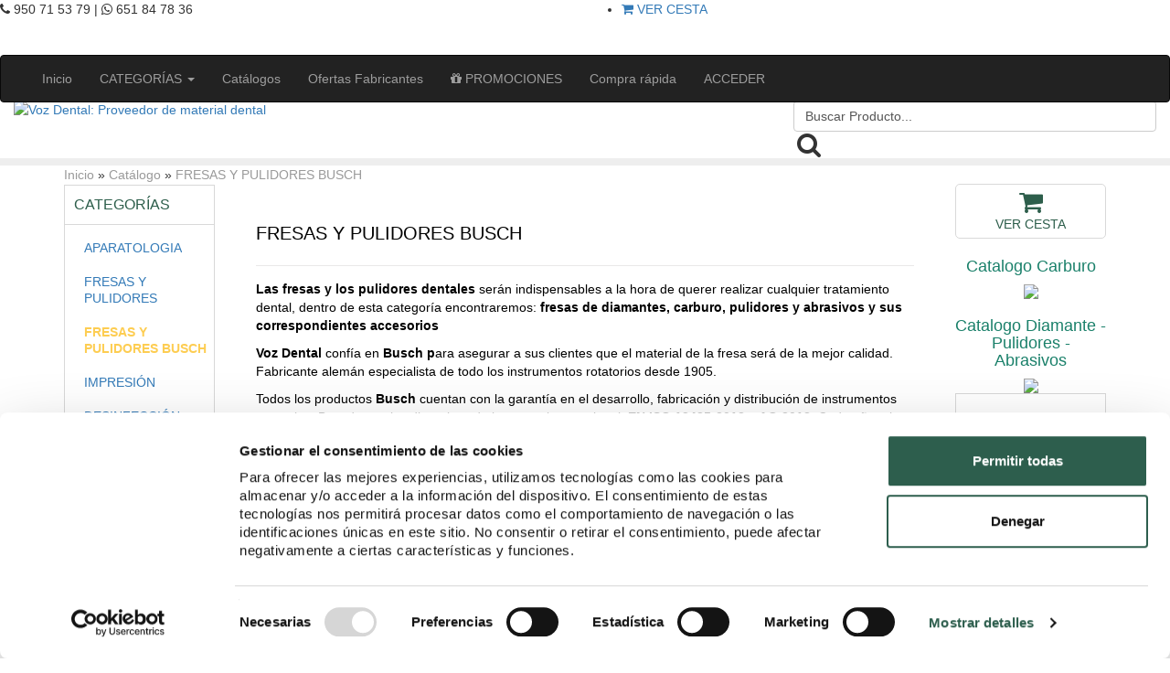

--- FILE ---
content_type: text/html; charset=UTF-8
request_url: https://www.vozdental.es/fresas-pulidores-busch-c-102?osCsid=nuba0ddi4g1b959i3i72t958v0
body_size: 12525
content:
<!doctype html public "-//W3C//DTD HTML 4.01 Transitional//EN">
<html dir="LTR" lang="es">
<head>

<meta http-equiv="Content-Type" content="text/html; charset=utf-8">
<title>FRESAS Y PULIDORES DENTALES BUSCH | Voz Dental: Proveedor de material dental</title>
<meta name="description" content="Le ofrecemos una gran variedad de fresas dentales Busch. Servicio en 24/45h desde la recepción del pedido. Encuentra todo lo que necesita para su clínica dental. ">
<meta name="keywords" content="fresas de diamantes, carburo, pulidores, abrasivos, sus correspondientes accesorios ">
<meta name="author" content="Voz Dental: Proveedor de material dental">
<base href="https://www.vozdental.es/">
<link rel="stylesheet" type="text/css" href="stylesheet.css">
<link rel="stylesheet" type="text/css" href="style_boxes.css"> <!--modificaciones Mayo 2013-->
<link rel="stylesheet" type="text/css" href="styles-prod.css"> <!--modificaciones Mayo 2013-->
<link href="css/ui-lightness/jquery-ui-1.9.2.custom.css" rel="stylesheet">
<!--<script src="/js/jquery-1.8.3.js"></script>-->
<!--<script src="js/jquery-ui.js"></script>-->

<!--<script>
  $(function(){
     $("#buscar").autocomplete({ //Usamos el ID de la caja de texto donde lo queremos
       source: "search_auto.php", //Le decimos que nuestra fuente es el arreglo
	   minLength: 3
     });
  });
</script>-->
<!--<script>
  (function(i,s,o,g,r,a,m){i['GoogleAnalyticsObject']=r;i[r]=i[r]||function(){
  (i[r].q=i[r].q||[]).push(arguments)},i[r].l=1*new Date();a=s.createElement(o),
  m=s.getElementsByTagName(o)[0];a.async=1;a.src=g;m.parentNode.insertBefore(a,m)
  })(window,document,'script','https://www.google-analytics.com/analytics.js','ga');

  ga('create', 'UA-96235468-1', 'auto');
  ga('send', 'pageview');

</script>-->
    <!-- Global site tag (gtag.js) - Google Analytics -->
    <script async src="https://www.googletagmanager.com/gtag/js?id=G-GRT34HYP18"></script>
    <script>
        window.dataLayer = window.dataLayer || [];
        function gtag(){dataLayer.push(arguments);}
        gtag('js', new Date());

        gtag('config', 'G-GRT34HYP18');
    </script>

    <!-- Google Tag Manager -->
    <script>(function(w,d,s,l,i){w[l]=w[l]||[];w[l].push({'gtm.start':
                new Date().getTime(),event:'gtm.js'});var f=d.getElementsByTagName(s)[0],
            j=d.createElement(s),dl=l!='dataLayer'?'&l='+l:'';j.async=true;j.src=
            'https://www.googletagmanager.com/gtm.js?id='+i+dl;f.parentNode.insertBefore(j,f);
        })(window,document,'script','dataLayer','GTM-KFKSDKH');</script>
    <!-- End Google Tag Manager -->



    <!--<script src="https://apis.google.com/js/platform.js?onload=renderBadge" async defer></script>

    <script>
        window.renderBadge = function() {
            var ratingBadgeContainer = document.createElement("div");
            document.body.appendChild(ratingBadgeContainer);
            window.gapi.load('ratingbadge', function() {
                window.gapi.ratingbadge.render(ratingBadgeContainer, {"merchant_id": 277388188});
            });
        }
    </script>-->

</head>
<body marginwidth="0" marginheight="0" topmargin="0" bottommargin="0" leftmargin="0" rightmargin="0">
<!-- Google Tag Manager (noscript) -->
<noscript><iframe src="https://www.googletagmanager.com/ns.html?id=GTM-KFKSDKH"
                  height="0" width="0" style="display:none;visibility:hidden"></iframe></noscript>
<!-- End Google Tag Manager (noscript) -->

<div class="fixcenter"><!--modificaciones Mayo 2013-->
<!-- header //-->
 <link rel="stylesheet" href="https://cdnjs.cloudflare.com/ajax/libs/font-awesome/4.6.3/css/font-awesome.min.css">
        <!-- AÑADIDO PARA RESPONSIVE BOOTSTRAP -->
        <meta name="viewport" content="width=device-width, initial-scale=1">
        <link rel='stylesheet' href='https://fonts.googleapis.com/css?family=PT+Sans:400,700'>
        <link rel="stylesheet" href="https://maxcdn.bootstrapcdn.com/bootstrap/3.3.7/css/bootstrap.min.css">
        <script src="https://ajax.googleapis.com/ajax/libs/jquery/3.3.1/jquery.min.js"></script>
        <script src="https://maxcdn.bootstrapcdn.com/bootstrap/3.3.7/js/bootstrap.min.js"></script>
        <!--------------------------------------->
        <link rel="stylesheet" href="css/new-style.css">
<!--<script>
$(document).ready(function(){ 
	var touch 	= $('#resp-menu');
	var menu 	= $('.menusegundo');
 
	$(touch).on('click', function(e) {
		e.preventDefault();
		menu.slideToggle();
	});
	
	$(window).resize(function(){
		var w = $(window).width();
		if(w > 767 && menu.is(':hidden')) {
			menu.removeAttr('style');
		}
	});
	
});
</script>-->
<!--
<script src="nieve/nieve.js"></script>
<script>


var t = setInterval(
	function(){
		var documentHeight 		= $(document).height();
		var startPositionLeft 	= Math.random() * $(document).width() - 100;
		var startOpacity		= 0.5 + Math.random();
		var sizeFlake			= 10 + Math.random() * 20;
		//var endPositionTop		= documentHeight - 40;
		var endPositionTop		= 600;
		var endPositionLeft		= startPositionLeft - 100 + Math.random() * 200;
		//var durationFall		= documentHeight * 10 + Math.random() * 5000;
		 var durationFall		= 5000;
		$('#flake')
			.clone()
			.appendTo('.nieve')
			.css(
				{
					left: startPositionLeft,
					opacity: startOpacity,
					'font-size': sizeFlake
				}
			)
			.animate(
				{
					top: endPositionTop,
					left: endPositionLeft,
					opacity: 0.2
				},
				durationFall,
				'linear',
				function() {
					$(this).remove()
				}
			);
	}, 500);




	var snow = {};
	var snowflex = {};

	snowflex.create  = function(){
		var flex = document.createElement('div');
			flex.innerHTML		 	= "&#10052;";
			flex.style.fontSize 	= 10 + Math.random() * 20 + 'px';
			flex.style.top 			= - 50 + Math.random() * 20 + 'px';
			flex.style.left 		= Math.random() * 1500 + 'px';
			flex.style.position 	= "absolute";
			flex.style.color 		= "#2d5e4b";
			flex.style.opacity		= Math.random();
			//document.getElementsByTagName('body')[0].appendChild(flex);
			document.getElementById('nieve')[0].appendChild(flex);
			return flex;
	};


	snow.snowflex = function(){
		var flex = snowflex.create();
		var x = -1 + Math.random() * 2;
		var t = setInterval(
					function(){
						flex.style.top 	= parseInt(flex.style.top) +  5 + 'px';
						flex.style.left = parseInt(flex.style.left) +  x + 'px';
						if (parseInt(flex.style.top) > 1500) {
							clearInterval(t);
							//document.getElementsByTagName('body')[0].removeChild(flex);
							document.getElementById('nieve')[0].removeChild(flex);
						}
					}, 45 + Math.random() * 20);
	};

	snow.storm = function(){
		var t	= setInterval(
					function(){
						snow.snowflex();
					}, 500);
	};

	//snow.storm();

	var fog = {};

	fog.draw = function(ctx, x, y){

			ctx.fillStyle = "rgba( 255, 255, 255, " + Math.random() + " )";
			ctx.arc( x, y, 10,0,Math.PI*2,true);
			ctx.closePath();
			ctx.fill();

	};


	fog.start = function(){
		var ctx = document.getElementById('canvas').getContext("2d");
		var x = 0;
		var y = 0;
		var t = setInterval(
					function(){

						x = 300 + 300*Math.sin(x);
						y = 300 + 300* -Math.cos(x);

						x += 2;
						fog.draw(ctx, x, y);

					}, 100);

	};

	//fog.start();

</script>
-->
<style>
#flake {
		color: #2d5e4b;
		position: absolute;
		font-size: 25px;
		top: -50px;
		font-weight:bold;
	}
</style>
<!--<script>
    /* When the user clicks on the button,
toggle between hiding and showing the dropdown content */
    function myFunction() {
        document.getElementById("myDropdown").classList.toggle("show");
    }

    // Close the dropdown menu if the user clicks outside of it
    window.onclick = function(event) {
        if (!event.target.matches('.dropbtn')) {
            var dropdowns = document.getElementsByClassName("dropdown-content");
            var i;
            for (i = 0; i < dropdowns.length; i++) {
                var openDropdown = dropdowns[i];
                if (openDropdown.classList.contains('show')) {
                    openDropdown.classList.remove('show');
                }
            }
        }
    }
</script>-->

<script type="application/ld+json">
{
 "@context": "http://schema.org",
 "@type": "WebSite",
 "url": "https://www.vozdental.es/",
 "potentialAction": {
 "@type": "SearchAction",
 "target": "https://www.vozdental.es/busqueda?keywords={search_term}",
 "query-input": "required name=search_term"
 }
}
</script>


        <div class="row topheader" style="position: fixed; width: 100%; z-index: 999999; top:0; left: 0; height: 60px;">
                <div class="col-lg-6 col-md-6 col-sm-6">
                    <div class="top-phone-panel">
                        <div class="fa fa-phone">&nbsp;</div>950 71 53 79&nbsp;|&nbsp;<div class="fa fa-whatsapp">&nbsp;</div>651 84 78 36
                    </div>
                </div>
                <div class="col-lg-6 col-md-6 col-sm-6">
                    <div class="social_icons noresponsive" style="float: right;">
                        <a class="facebook" href="https://es-es.facebook.com/vozdental/" target="_blank">Facebook</a>
                        <a class="blog" href="/blog" target="_blank">Blog</a>
                        <a class="google" href="https://www.instagram.com/voz_dental/" target="_blank">Google</a>
                    </div>
                    <div class="top-main-panel">
                        <ul>
                            <!--<li><a href="https://www.vozdental.es/index.php?osCsid=nuba0ddi4g1b959i3i72t958v0">INICIO</a></li>
                                                        <li><a href="https://www.vozdental.es/account.php?osCsid=nuba0ddi4g1b959i3i72t958v0">ACCEDER</a></li>
                                                        <li><a href="https://www.vozdental.es/checkout_shipping.php?osCsid=nuba0ddi4g1b959i3i72t958v0">REALIZAR PEDIDO</a></li>-->
                            <li><a href="https://www.vozdental.es/cesta-de-la-compra?osCsid=nuba0ddi4g1b959i3i72t958v0"><div class="fa fa-shopping-cart"> </div>&nbsp;VER CESTA </a></li>
                                                        <!---->
                        </ul>
                    </div>
                </div>
        </div>

        <nav class="navbar navbar-inverse" style="position: fixed; width: 100%; z-index: 999999; top:60px; left: 0;">
            <div class="container-fluid">
                <div class="navbar-header">
                    <button type="button" class="navbar-toggle" data-toggle="collapse" data-target="#menuprincipal">
                        <span class="icon-bar"></span>
                        <span class="icon-bar"></span>
                        <span class="icon-bar"></span>
                    </button>
                </div>
                <div class="collapse navbar-collapse" id="menuprincipal">
                    <ul class="nav navbar-nav nav-principal">
                        <li><a href="https://www.vozdental.es/inicio?osCsid=nuba0ddi4g1b959i3i72t958v0">Inicio</a></li>
                        <li class="dropdown">
                            <a class="dropdown-toggle" data-toggle="dropdown" href="#" id="categoriasmain">CATEGORÍAS
                                <span class="caret"></span></a>
                            <ul class="dropdown-menu submenu_main">
                                <!-- categories //-->
          <tr>
            <td>
<div>
  <div>
    <div><div>
  <div>
    <div><img src="images/pixel_trans.gif" border="0" alt="" width="100%" height="1"></div>
  </div>
  <div>
    <div class="boxText_menu">
	    <div class="infoBoxWrapper list title_off">
	    <div class="box_wrapper"> 
	    <div class="infoBoxContents"><ul class="categories"><li class="htooltip categories_main"><div class="div_2"><a href="https://www.vozdental.es/aparatologia-c-313?osCsid=nuba0ddi4g1b959i3i72t958v0">APARATOLOGIA</a><div class="div_2"><div class="list_bg"></div></div></div></li><li class="htooltip categories_main"><div class="div_2"><a href="https://www.vozdental.es/fresas-pulidores-c-323?osCsid=nuba0ddi4g1b959i3i72t958v0">FRESAS Y PULIDORES</a><div class="div_2"><div class="list_bg"></div></div></div></li><li class="htooltip categories_main"><div class="div_2"><a href="https://www.vozdental.es/fresas-pulidores-busch-c-102?osCsid=nuba0ddi4g1b959i3i72t958v0"><b style="color:#fdcd52;">FRESAS Y PULIDORES BUSCH</b></a><div class="div_2"><div class="list_bg"></div></div></div></li><li class="htooltip categories_main"><div class="div_2"><a href="https://www.vozdental.es/impresion-c-100?osCsid=nuba0ddi4g1b959i3i72t958v0">IMPRESIÓN</a><div class="div_2"><div class="list_bg"></div></div></div></li><li class="htooltip categories_main"><div class="div_2"><a href="https://www.vozdental.es/desinfeccion-c-101?osCsid=nuba0ddi4g1b959i3i72t958v0">DESINFECCIÓN</a><div class="div_2"><div class="list_bg"></div></div></div></li><li class="htooltip categories_main"><div class="div_2"><a href="https://www.vozdental.es/desechable-c-103?osCsid=nuba0ddi4g1b959i3i72t958v0">DESECHABLE</a><div class="div_2"><div class="list_bg"></div></div></div></li><li class="htooltip categories_main"><div class="div_2"><a href="https://www.vozdental.es/instrumental-c-104?osCsid=nuba0ddi4g1b959i3i72t958v0">INSTRUMENTAL</a><div class="div_2"><div class="list_bg"></div></div></div></li><li class="htooltip categories_main"><div class="div_2"><a href="https://www.vozdental.es/biomateriales-suturas-c-488?osCsid=nuba0ddi4g1b959i3i72t958v0">BIOMATERIALES Y SUTURAS</a><div class="div_2"><div class="list_bg"></div></div></div></li><li class="htooltip categories_main"><div class="div_2"><a href="https://www.vozdental.es/instrumental-rotatorio-c-105?osCsid=nuba0ddi4g1b959i3i72t958v0">INSTRUMENTAL ROTATORIO</a><div class="div_2"><div class="list_bg"></div></div></div></li><li class="htooltip categories_main"><div class="div_2"><a href="http://www.vozdental.es/implantes">IMPLANTES</a><div class="div_2"><div class="list_bg"></div></div></div></li><li class="htooltip categories_main"><div class="div_2"><a href="https://www.vozdental.es/endodoncia-c-107?osCsid=nuba0ddi4g1b959i3i72t958v0">ENDODONCIA</a><div class="div_2"><div class="list_bg"></div></div></div></li><li class="htooltip categories_main"><div class="div_2"><a href="https://www.vozdental.es/obturacion-c-108?osCsid=nuba0ddi4g1b959i3i72t958v0">OBTURACIÓN</a><div class="div_2"><div class="list_bg"></div></div></div></li><li class="htooltip categories_main"><div class="div_2"><a href="https://www.vozdental.es/radiografia-c-109?osCsid=nuba0ddi4g1b959i3i72t958v0">RADIOGRAFÍA</a><div class="div_2"><div class="list_bg"></div></div></div></li><li class="htooltip categories_main"><div class="div_2"><a href="https://www.vozdental.es/profilaxis-c-110?osCsid=nuba0ddi4g1b959i3i72t958v0">PROFILAXIS</a><div class="div_2"><div class="list_bg"></div></div></div></li><li class="htooltip categories_main"><div class="div_2"><a href="https://www.vozdental.es/ortodoncia-c-111?osCsid=nuba0ddi4g1b959i3i72t958v0">ORTODONCIA</a><div class="div_2"><div class="list_bg"></div></div></div></li><li class="htooltip categories_main"><div class="div_2"><a href="https://www.vozdental.es/hielo-spray-refrigerante-c-453?osCsid=nuba0ddi4g1b959i3i72t958v0">HIELO Y SPRAY REFRIGERANTE</a><div class="div_2"><div class="list_bg"></div></div></div></li><li class="htooltip categories_main"><div class="div_2"><a href="https://www.vozdental.es/varios-c-449?osCsid=nuba0ddi4g1b959i3i72t958v0">VARIOS</a><div class="div_2"><div class="list_bg"></div></div></div></li></ul></div></div></div></div>
  </div>
  <div>
    <div><img src="images/pixel_trans.gif" border="0" alt="" width="100%" height="1"></div>
  </div>
</div>
</div>
  </div>
</div>
           
            </td>
          </tr>
<!-- categories_eof //-->
                            </ul>
                        </li>
                        <li><a href="https://www.vozdental.es/catalogos-de-fabricantes?osCsid=nuba0ddi4g1b959i3i72t958v0">Catálogos</a></li>
                        <li><a href="https://www.vozdental.es/ofertas-de-fabricantes?osCsid=nuba0ddi4g1b959i3i72t958v0">Ofertas Fabricantes</a></li>
                        <!--<li><a href="https://www.vozdental.es/black-days-2024?osCsid=nuba0ddi4g1b959i3i72t958v0" style="font-weight: bold; font-style: italic;">BLACK FRIDAY</a></li>
                        <li><a href="https://www.vozdental.es/ofertas-fabricantes-black?osCsid=nuba0ddi4g1b959i3i72t958v0" style="font-weight: bold; font-style: italic;">BLACK FRIDAY FABRICANTES</a></li>-->
                        <li><a href="https://www.vozdental.es/promociones?osCsid=nuba0ddi4g1b959i3i72t958v0"><i class="fa fa-gift"></i> PROMOCIONES</a></li>
                        <li><a href="https://www.vozdental.es/compra-rapida?osCsid=nuba0ddi4g1b959i3i72t958v0">Compra rápida</a></li>
                        <!--<li style="border: 2px solid #2d5e4d;"><a href="" style="font-style: italic;">Black Days</a></li>-->
                        <!--<li><a href="https://www.vozdental.es/catalogos/CatalogoVozdental.pdf?osCsid=nuba0ddi4g1b959i3i72t958v0" target="_blank">CATÁLOGO GUÍA</a></li>-->
                        <li>                            <li><a href="https://www.vozdental.es/inicio-de-sesion?osCsid=nuba0ddi4g1b959i3i72t958v0">ACCEDER</a></li>
                            </li>
                        <!--<li class="parpadea" style="background: #2d5e4b; color:#fff;"><a href="" style="color:#fff!important;">BLACK FRIDAY 2021</a></li>-->
                                            </ul>
                </div>
            </div>
        </nav>


<div style="clear: both"></div>
        <div class="container-fluid" style="margin-top: 110px;">
            <div class="row" style="border-bottom: 8px solid #EEEEEE!important;">
            <!--<div class="col-lg-12 col-md-12 col-sm-12" style="background: url('img/girnalda_navidad.png'); height: 85px;"></div>-->
                <div class="col-lg-8 col-md-8 col-sm-12 nieve" id="nieve">
                <!--<div id="flake">•</div>-->
                    <!--<a href="https://www.vozdental.es/inicio?osCsid=nuba0ddi4g1b959i3i72t958v0">
                                        </a>-->
                    <div class="logo" style="width: 100%!important;"><!--100% para navidad-->
                        <a href="https://www.vozdental.es/inicio?osCsid=nuba0ddi4g1b959i3i72t958v0"><img src="img/logoresponsive.png" border="0" alt="Voz Dental: Proveedor de material dental" title=" Voz Dental: Proveedor de material dental "></a>
                        <!--<a href=""></a>-->
                    </div>
                </div>
                <div class="col-lg-4 col-md-4 col-sm-12">

                    <script>
    function buscarform(){
        document.getElementById('searchform').submit();
    }
</script>
<!-- search //-->
         <!-- <tr> modificaciones mayo 2013-->
<div class="box-search">
    		 <form name="search" id="searchform" action="https://www.vozdental.es/busqueda" method="get">

		 
<div>
  <div>
    <div><div>
  <div class="search_input">
    <div class="search_input"><input type="text" name="keywords" class="form-control input-search" id="buscar" value="Buscar Producto..." onBlur="if(this.value=='') this.value='Buscar Producto...'" onFocus="if(this.value =='Buscar Producto...') this.value=''">&nbsp;<input type="hidden" name="osCsid" value="nuba0ddi4g1b959i3i72t958v0"><i class="fa fa-search fa-2x iconsearch" onclick="buscarform();"></i></div>
  </div>
</div>
</div>
  </div>
</div>


</form>
</div>

        <!--  </tr> modificaciones mayo 2013-->
<!-- search_eof //-->
					
                    <!--<a href="" TARGET="_blank"><img src="img/expodental/2024/BOTON_WEB_INVITACION.png" style="max-width: 60%; border:0;" class="shopping-cart-box"></a>-->
					
					<div style="clear: both"></div>
					<!--<p style="text-align: left; font-size:16px; line-height: 25px; color:#2D5E4D;">
					El viernes 26 de Diciembre, permaneceremos cerrados por inventario de nuestros almacenes logísticos.<br>
                    Sus pedidos serán gestionados a partir del lunes 29. Disculpen las molestias.
            </p>-->
			

                    <div class="responsiveonly" style="margin-top: 60px; margin-bottom: 20px;">
                        <!-- manufacturers //-->
          <tr>
            <td>
<div>
  <div>
    <div width="100%" height="14" class="infoBoxHeading"><div class="titulo_cat" style="margin-top: 20px; margin-bottom: 20px;">Fabricantes</div></div>
  </div>
</div>
<div>
  <div>
    <div><div>
  <div>
    <div><img src="images/pixel_trans.gif" border="0" alt="" width="100%" height="1"></div>
  </div>
  <div>
    <div class="boxText_menu"><form name="manufacturers" action="https://www.vozdental.es/index.php" method="get"><select name="manufacturers_id" onChange="this.form.submit();" size="1" class="form-control"><option value="" SELECTED>Filtrar por fabricante</option><option value="1">3M</option><option value="450">3TECH</option><option value="362">ACCESS</option><option value="75">ACTEON SATELEC</option><option value="463">ADESCO</option><option value="430">ADITEK</option><option value="142">AERUS LLC</option><option value="224">AESCULAP</option><option value="281">AIREL</option><option value="134">AKZENTA</option><option value="124">AMCOR</option><option value="308">ANCLADEN</option><option value="116">ANGELUS</option><option value="215">ANIOS</option><option value="421">ANSELL</option><option value="352">APOZA</option><option value="4">ARAGO</option><option value="364">ARTOSS</option><option value="5">ASA</option><option value="310">ASTEK</option><option value="309">BADER</option><option value="508">BASTOS MEDICAL</option><option value="7">BAUSCH</option><option value="366">BBRAUN</option><option value="452">BECHT</option><option value="475">BELLOTTI</option><option value="10">BIEN-AIR</option><option value="448">BIMEDICA</option><option value="151">BIO-ART</option><option value="346">BIONOVA</option><option value="195">BISCO</option><option value="464">BONTEMPI</option><option value="11">BUSCH</option><option value="125">CARDIVA</option><option value="47">CARESTREAM</option><option value="214">CARL MARTIN</option><option value="434">CARMEX</option><option value="13">CATTANI</option><option value="14">CAVEX</option><option value="512">CERKAMED</option><option value="458">CFPM</option><option value="15">CLARBEN</option><option value="360">CLINIX</option><option value="202">COLGATE</option><option value="16">COLTENE</option><option value="453">COTISEN</option><option value="511">COVERLINE</option><option value="152">CSN INDUSTRIE</option><option value="440">CURAPROX</option><option value="503">DEMETECH</option><option value="513">DENLO</option><option value="19">DENTAFLUX</option><option value="514">DENTAL MARKET</option><option value="506">DENTALCAST</option><option value="230">DENTALFILM</option><option value="20">DENTATUS/ABRASI..</option><option value="445">DENTO-VIRACTIS</option><option value="122">DENTSPLY</option><option value="73">DENTSPLY RINN</option><option value="21">DETAX</option><option value="171">DIRECTA</option><option value="509">DISPOTEX</option><option value="22">DMG</option><option value="117">DOCHEM</option><option value="149">DOCTOR SMILE</option><option value="23">DS</option><option value="150">DTE</option><option value="24">DURR</option><option value="168">EDENTA</option><option value="25">EMS</option><option value="279">ETHICON</option><option value="26">EURONDA</option><option value="332">EVE</option><option value="260">FKG</option><option value="301">FORADENT</option><option value="28">FRASACO</option><option value="111">G&H Orthodontic..</option><option value="183">GARRISON</option><option value="30">GC</option><option value="454">GERA</option><option value="461">GLENROE</option><option value="255">GUM</option><option value="32">HAGER WERKEN</option><option value="212">HAHNENKRATT</option><option value="455">HANDY</option><option value="250">HANEL</option><option value="285">HARTMANN</option><option value="380">HARVARD</option><option value="505">HOFER</option><option value="106">HORICO</option><option value="35">HU-FRIEDY</option><option value="36">HYGENIC</option><option value="443">HYGITECH</option><option value="488">IBP UNIUSO</option><option value="272">IDS</option><option value="39">INIBSA</option><option value="40">INTENSIV</option><option value="444">ITENA</option><option value="451">ITERO</option><option value="118">IVOCLAR VIVADEN..</option><option value="41">IVORY</option><option value="43">KAVO</option><option value="44">KDM</option><option value="238">KEMDENT</option><option value="459">KENT DENTAL</option><option value="45">KERR</option><option value="211">KIKE TOYS</option><option value="284">KIMBERLY-CLARK</option><option value="203">KIN</option><option value="347">KLMED</option><option value="48">KOMET</option><option value="34">KULZER</option><option value="49">KURARAY</option><option value="354">KUSS</option><option value="153">LABOMED</option><option value="113">LARIDENT</option><option value="51">LASCOD</option><option value="52">LEONE</option><option value="53">LM</option><option value="502">LORCA MARIN</option><option value="131">LUNA</option><option value="154">LUVIS</option><option value="55">MADESPA</option><option value="56">MAILLEFER</option><option value="42">MAJOR</option><option value="446">MANI</option><option value="516">MARATHON</option><option value="442">MASTER</option><option value="467">MAXTER</option><option value="129">MECTRON</option><option value="343">MEDENCY</option><option value="340">MEDIBASE</option><option value="176">MEDISTOCK</option><option value="156">MEDIT</option><option value="59">MESTRA</option><option value="465">META BIOMED</option><option value="177">METADENTAL</option><option value="235">MGK</option><option value="169">MICROBRUSH</option><option value="198">MICROCOPY</option><option value="61">MK-DENT</option><option value="101">MOCOM</option><option value="130">MORITA</option><option value="361">MYOFUNCTIONAL</option><option value="158">NEW LIFE RADIOL..</option><option value="110">NIC TONE</option><option value="213">NICHROMINOX</option><option value="248">NORDIN</option><option value="261">NORDISKA</option><option value="226">NORMON</option><option value="65">NSK</option><option value="66">OMNIA</option><option value="344">OPERA</option><option value="157">ORANGEDENTAL</option><option value="314">ORSING</option><option value="97">ORTHO TECHNOLOG..</option><option value="447">PAPACARIE</option><option value="247">PARKELL</option><option value="67">PD</option><option value="466">PERFECTGLOVES</option><option value="210">PERFECTION PLUS</option><option value="190">PLANMECA</option><option value="143">PLASMA AIR</option><option value="69">POLYDENTIA</option><option value="192">PRIME DENTAL</option><option value="71">PRODONT</option><option value="280">PULPDENT</option><option value="345">QUALINX</option><option value="119">QUICK WHITE</option><option value="341">R&S</option><option value="222">RAZORMED</option><option value="179">RELIANCE</option><option value="72">REUS</option><option value="74">ROEKO</option><option value="236">SAEYANG</option><option value="194">SALLO</option><option value="159">SAMSUNG RAY</option><option value="316">SANIBOX</option><option value="76">SDI - POLA</option><option value="342">SEILER MEDICAL ..</option><option value="456">SENTI2</option><option value="77">SEPTODONT</option><option value="262">SHOFU</option><option value="144">SILFRADENT</option><option value="515">SIMPLE&SMART</option><option value="112">SIN MARCA FIJA</option><option value="147">SINOL</option><option value="133">SKS</option><option value="449">SMART</option><option value="160">SMEG</option><option value="81">SPARKLE SMILE</option><option value="265">STERIBLUE</option><option value="181">STOMA MEDICAL</option><option value="462">STRANFFORD</option><option value="457">SVENSKA DENTORA..</option><option value="83">SWANN MORTON</option><option value="161">SWIDENT</option><option value="510">SYLAMED</option><option value="141">TECHNOFLUX</option><option value="304">TEPE</option><option value="84">TERUMO</option><option value="507">THIENEL</option><option value="85">TOKUYAMA</option><option value="196">TORK</option><option value="504">TRET</option><option value="233">TROLLDENTAL</option><option value="359">TWINKLES</option><option value="337">UHEALTH BRAND</option><option value="86">ULTRADENT</option><option value="87">UNIDENT</option><option value="162">UNIVET</option><option value="88">VARIOS</option><option value="94">VDW ZIPPERER</option><option value="333">VITA</option><option value="268">VMK</option><option value="91">VOCO</option><option value="105">W&H</option><option value="92">WHALEDENT</option><option value="115">WOODPECKER</option><option value="128">WOSON</option><option value="93">ZHERMACK</option><option value="163">ZILFOR</option></select><input type="hidden" name="osCsid" value="nuba0ddi4g1b959i3i72t958v0"></form></div>
  </div>
  <div>
    <div><img src="images/pixel_trans.gif" border="0" alt="" width="100%" height="1"></div>
  </div>
</div>
</div>
  </div>
</div>
            </td>
          </tr>
<!-- manufacturers_eof //-->
                    </div>

                </div>
            </div>
        </div>
<!--<div class="separator-green-line"></div>-->
<!-- header_eof //-->
<div class="container">
    <div class="row">
            <div class="col-lg-12 col-md-12 col-sm-12 franja-zona">
        <a href="http://www.vozdental.es" class="headerNavigation">Inicio</a> &raquo; <a href="http://www.vozdental.es/index.php?osCsid=nuba0ddi4g1b959i3i72t958v0" class="headerNavigation">Catálogo</a> &raquo; <a href="http://www.vozdental.es/fresas-pulidores-busch-c-102?osCsid=nuba0ddi4g1b959i3i72t958v0" class="headerNavigation">FRESAS Y PULIDORES BUSCH</a>        </div>
    <!-- body //-->
        <div class="col-lg-2 col-md-2 col-sm-12 noresponsive margin-top">
            <!-- categories //-->
          <tr>
            <td>
<div>
  <div>
    <div><div>
  <div>
    <div><img src="images/pixel_trans.gif" border="0" alt="" width="100%" height="1"></div>
  </div>
  <div>
    <div class="boxText_menu"><div class="titulo_cat">CATEGORÍAS</div>
	    <div class="infoBoxWrapper list title_off">
	    <div class="box_wrapper"> 
	    <div class="infoBoxContents"><ul class="categories"><li class="htooltip"><div class="div_2"><a href="https://www.vozdental.es/aparatologia-c-313?osCsid=nuba0ddi4g1b959i3i72t958v0">APARATOLOGIA</a><div class="div_2"><div class="list_bg"></div></div></div></li><li class="htooltip"><div class="div_2"><a href="https://www.vozdental.es/fresas-pulidores-c-323?osCsid=nuba0ddi4g1b959i3i72t958v0">FRESAS Y PULIDORES</a><div class="div_2"><div class="list_bg"></div></div></div></li><li class="htooltip"><div class="div_2"><a href="https://www.vozdental.es/fresas-pulidores-busch-c-102?osCsid=nuba0ddi4g1b959i3i72t958v0"><b style="color:#fdcd52;">FRESAS Y PULIDORES BUSCH</b></a><div class="div_2"><div class="list_bg"></div></div></div></li><li class="htooltip"><div class="div_2"><a href="https://www.vozdental.es/impresion-c-100?osCsid=nuba0ddi4g1b959i3i72t958v0">IMPRESIÓN</a><div class="div_2"><div class="list_bg"></div></div></div></li><li class="htooltip"><div class="div_2"><a href="https://www.vozdental.es/desinfeccion-c-101?osCsid=nuba0ddi4g1b959i3i72t958v0">DESINFECCIÓN</a><div class="div_2"><div class="list_bg"></div></div></div></li><li class="htooltip"><div class="div_2"><a href="https://www.vozdental.es/desechable-c-103?osCsid=nuba0ddi4g1b959i3i72t958v0">DESECHABLE</a><div class="div_2"><div class="list_bg"></div></div></div></li><li class="htooltip"><div class="div_2"><a href="https://www.vozdental.es/instrumental-c-104?osCsid=nuba0ddi4g1b959i3i72t958v0">INSTRUMENTAL</a><div class="div_2"><div class="list_bg"></div></div></div></li><li class="htooltip"><div class="div_2"><a href="https://www.vozdental.es/biomateriales-suturas-c-488?osCsid=nuba0ddi4g1b959i3i72t958v0">BIOMATERIALES Y SUTURAS</a><div class="div_2"><div class="list_bg"></div></div></div></li><li class="htooltip"><div class="div_2"><a href="https://www.vozdental.es/instrumental-rotatorio-c-105?osCsid=nuba0ddi4g1b959i3i72t958v0">INSTRUMENTAL ROTATORIO</a><div class="div_2"><div class="list_bg"></div></div></div></li><li class="htooltip"><div class="div_2"><a href="http://www.vozdental.es/implantes">IMPLANTES</a><div class="div_2"><div class="list_bg"></div></div></div></li><li class="htooltip"><div class="div_2"><a href="https://www.vozdental.es/endodoncia-c-107?osCsid=nuba0ddi4g1b959i3i72t958v0">ENDODONCIA</a><div class="div_2"><div class="list_bg"></div></div></div></li><li class="htooltip"><div class="div_2"><a href="https://www.vozdental.es/obturacion-c-108?osCsid=nuba0ddi4g1b959i3i72t958v0">OBTURACIÓN</a><div class="div_2"><div class="list_bg"></div></div></div></li><li class="htooltip"><div class="div_2"><a href="https://www.vozdental.es/radiografia-c-109?osCsid=nuba0ddi4g1b959i3i72t958v0">RADIOGRAFÍA</a><div class="div_2"><div class="list_bg"></div></div></div></li><li class="htooltip"><div class="div_2"><a href="https://www.vozdental.es/profilaxis-c-110?osCsid=nuba0ddi4g1b959i3i72t958v0">PROFILAXIS</a><div class="div_2"><div class="list_bg"></div></div></div></li><li class="htooltip"><div class="div_2"><a href="https://www.vozdental.es/ortodoncia-c-111?osCsid=nuba0ddi4g1b959i3i72t958v0">ORTODONCIA</a><div class="div_2"><div class="list_bg"></div></div></div></li><li class="htooltip"><div class="div_2"><a href="https://www.vozdental.es/hielo-spray-refrigerante-c-453?osCsid=nuba0ddi4g1b959i3i72t958v0">HIELO Y SPRAY REFRIGERANTE</a><div class="div_2"><div class="list_bg"></div></div></div></li><li class="htooltip"><div class="div_2"><a href="https://www.vozdental.es/varios-c-449?osCsid=nuba0ddi4g1b959i3i72t958v0">VARIOS</a><div class="div_2"><div class="list_bg"></div></div></div></li></ul></div></div></div></div>
  </div>
  <div>
    <div><img src="images/pixel_trans.gif" border="0" alt="" width="100%" height="1"></div>
  </div>
</div>
</div>
  </div>
</div>
           
            </td>
          </tr>
<!-- categories_eof //-->
<!-- manufacturers //-->
          <tr>
            <td>
<div>
  <div>
    <div width="100%" height="14" class="infoBoxHeading"><div class="titulo_cat" style="margin-top: 20px; margin-bottom: 20px;">Fabricantes</div></div>
  </div>
</div>
<div>
  <div>
    <div><div>
  <div>
    <div><img src="images/pixel_trans.gif" border="0" alt="" width="100%" height="1"></div>
  </div>
  <div>
    <div class="boxText_menu"><form name="manufacturers" action="https://www.vozdental.es/index.php" method="get"><select name="manufacturers_id" onChange="this.form.submit();" size="1" class="form-control"><option value="" SELECTED>Filtrar por fabricante</option><option value="1">3M</option><option value="450">3TECH</option><option value="362">ACCESS</option><option value="75">ACTEON SATELEC</option><option value="463">ADESCO</option><option value="430">ADITEK</option><option value="142">AERUS LLC</option><option value="224">AESCULAP</option><option value="281">AIREL</option><option value="134">AKZENTA</option><option value="124">AMCOR</option><option value="308">ANCLADEN</option><option value="116">ANGELUS</option><option value="215">ANIOS</option><option value="421">ANSELL</option><option value="352">APOZA</option><option value="4">ARAGO</option><option value="364">ARTOSS</option><option value="5">ASA</option><option value="310">ASTEK</option><option value="309">BADER</option><option value="508">BASTOS MEDICAL</option><option value="7">BAUSCH</option><option value="366">BBRAUN</option><option value="452">BECHT</option><option value="475">BELLOTTI</option><option value="10">BIEN-AIR</option><option value="448">BIMEDICA</option><option value="151">BIO-ART</option><option value="346">BIONOVA</option><option value="195">BISCO</option><option value="464">BONTEMPI</option><option value="11">BUSCH</option><option value="125">CARDIVA</option><option value="47">CARESTREAM</option><option value="214">CARL MARTIN</option><option value="434">CARMEX</option><option value="13">CATTANI</option><option value="14">CAVEX</option><option value="512">CERKAMED</option><option value="458">CFPM</option><option value="15">CLARBEN</option><option value="360">CLINIX</option><option value="202">COLGATE</option><option value="16">COLTENE</option><option value="453">COTISEN</option><option value="511">COVERLINE</option><option value="152">CSN INDUSTRIE</option><option value="440">CURAPROX</option><option value="503">DEMETECH</option><option value="513">DENLO</option><option value="19">DENTAFLUX</option><option value="514">DENTAL MARKET</option><option value="506">DENTALCAST</option><option value="230">DENTALFILM</option><option value="20">DENTATUS/ABRASI..</option><option value="445">DENTO-VIRACTIS</option><option value="122">DENTSPLY</option><option value="73">DENTSPLY RINN</option><option value="21">DETAX</option><option value="171">DIRECTA</option><option value="509">DISPOTEX</option><option value="22">DMG</option><option value="117">DOCHEM</option><option value="149">DOCTOR SMILE</option><option value="23">DS</option><option value="150">DTE</option><option value="24">DURR</option><option value="168">EDENTA</option><option value="25">EMS</option><option value="279">ETHICON</option><option value="26">EURONDA</option><option value="332">EVE</option><option value="260">FKG</option><option value="301">FORADENT</option><option value="28">FRASACO</option><option value="111">G&H Orthodontic..</option><option value="183">GARRISON</option><option value="30">GC</option><option value="454">GERA</option><option value="461">GLENROE</option><option value="255">GUM</option><option value="32">HAGER WERKEN</option><option value="212">HAHNENKRATT</option><option value="455">HANDY</option><option value="250">HANEL</option><option value="285">HARTMANN</option><option value="380">HARVARD</option><option value="505">HOFER</option><option value="106">HORICO</option><option value="35">HU-FRIEDY</option><option value="36">HYGENIC</option><option value="443">HYGITECH</option><option value="488">IBP UNIUSO</option><option value="272">IDS</option><option value="39">INIBSA</option><option value="40">INTENSIV</option><option value="444">ITENA</option><option value="451">ITERO</option><option value="118">IVOCLAR VIVADEN..</option><option value="41">IVORY</option><option value="43">KAVO</option><option value="44">KDM</option><option value="238">KEMDENT</option><option value="459">KENT DENTAL</option><option value="45">KERR</option><option value="211">KIKE TOYS</option><option value="284">KIMBERLY-CLARK</option><option value="203">KIN</option><option value="347">KLMED</option><option value="48">KOMET</option><option value="34">KULZER</option><option value="49">KURARAY</option><option value="354">KUSS</option><option value="153">LABOMED</option><option value="113">LARIDENT</option><option value="51">LASCOD</option><option value="52">LEONE</option><option value="53">LM</option><option value="502">LORCA MARIN</option><option value="131">LUNA</option><option value="154">LUVIS</option><option value="55">MADESPA</option><option value="56">MAILLEFER</option><option value="42">MAJOR</option><option value="446">MANI</option><option value="516">MARATHON</option><option value="442">MASTER</option><option value="467">MAXTER</option><option value="129">MECTRON</option><option value="343">MEDENCY</option><option value="340">MEDIBASE</option><option value="176">MEDISTOCK</option><option value="156">MEDIT</option><option value="59">MESTRA</option><option value="465">META BIOMED</option><option value="177">METADENTAL</option><option value="235">MGK</option><option value="169">MICROBRUSH</option><option value="198">MICROCOPY</option><option value="61">MK-DENT</option><option value="101">MOCOM</option><option value="130">MORITA</option><option value="361">MYOFUNCTIONAL</option><option value="158">NEW LIFE RADIOL..</option><option value="110">NIC TONE</option><option value="213">NICHROMINOX</option><option value="248">NORDIN</option><option value="261">NORDISKA</option><option value="226">NORMON</option><option value="65">NSK</option><option value="66">OMNIA</option><option value="344">OPERA</option><option value="157">ORANGEDENTAL</option><option value="314">ORSING</option><option value="97">ORTHO TECHNOLOG..</option><option value="447">PAPACARIE</option><option value="247">PARKELL</option><option value="67">PD</option><option value="466">PERFECTGLOVES</option><option value="210">PERFECTION PLUS</option><option value="190">PLANMECA</option><option value="143">PLASMA AIR</option><option value="69">POLYDENTIA</option><option value="192">PRIME DENTAL</option><option value="71">PRODONT</option><option value="280">PULPDENT</option><option value="345">QUALINX</option><option value="119">QUICK WHITE</option><option value="341">R&S</option><option value="222">RAZORMED</option><option value="179">RELIANCE</option><option value="72">REUS</option><option value="74">ROEKO</option><option value="236">SAEYANG</option><option value="194">SALLO</option><option value="159">SAMSUNG RAY</option><option value="316">SANIBOX</option><option value="76">SDI - POLA</option><option value="342">SEILER MEDICAL ..</option><option value="456">SENTI2</option><option value="77">SEPTODONT</option><option value="262">SHOFU</option><option value="144">SILFRADENT</option><option value="515">SIMPLE&SMART</option><option value="112">SIN MARCA FIJA</option><option value="147">SINOL</option><option value="133">SKS</option><option value="449">SMART</option><option value="160">SMEG</option><option value="81">SPARKLE SMILE</option><option value="265">STERIBLUE</option><option value="181">STOMA MEDICAL</option><option value="462">STRANFFORD</option><option value="457">SVENSKA DENTORA..</option><option value="83">SWANN MORTON</option><option value="161">SWIDENT</option><option value="510">SYLAMED</option><option value="141">TECHNOFLUX</option><option value="304">TEPE</option><option value="84">TERUMO</option><option value="507">THIENEL</option><option value="85">TOKUYAMA</option><option value="196">TORK</option><option value="504">TRET</option><option value="233">TROLLDENTAL</option><option value="359">TWINKLES</option><option value="337">UHEALTH BRAND</option><option value="86">ULTRADENT</option><option value="87">UNIDENT</option><option value="162">UNIVET</option><option value="88">VARIOS</option><option value="94">VDW ZIPPERER</option><option value="333">VITA</option><option value="268">VMK</option><option value="91">VOCO</option><option value="105">W&H</option><option value="92">WHALEDENT</option><option value="115">WOODPECKER</option><option value="128">WOSON</option><option value="93">ZHERMACK</option><option value="163">ZILFOR</option></select><input type="hidden" name="osCsid" value="nuba0ddi4g1b959i3i72t958v0"></form></div>
  </div>
  <div>
    <div><img src="images/pixel_trans.gif" border="0" alt="" width="100%" height="1"></div>
  </div>
</div>
</div>
  </div>
</div>
            </td>
          </tr>
<!-- manufacturers_eof //-->
  
  
        </div>
        <div class="col-lg-8 col-md-8 col-sm-12 margin-top">
<table border="0" width="100%" cellspacing="3" cellpadding="3">
    <tr>
    <td width="100%" valign="top"><table border="0" width="100%" cellspacing="0" cellpadding="0">
      <tr>
        <td><table border="0" width="100%" cellspacing="0" cellpadding="0">
		  <tr><!-- Modificacion 28 Mayo 2015 para eliminar subcategorias del arbol. -->
		    <td>&nbsp;</td>
		  </tr>
		  <tr><!--Modificacion 28 Mayo 2015 para eliminar subcategorias del arbol.-->
                            <!--<td colspan="3" class="breadcrumb">&nbsp;&nbsp;<a href="http://www.vozdental.es" class="headerNavigation">Inicio</a> &raquo; <a href="http://www.vozdental.es/index.php?osCsid=nuba0ddi4g1b959i3i72t958v0" class="headerNavigation">Catálogo</a> &raquo; <a href="http://www.vozdental.es/fresas-pulidores-busch-c-102?osCsid=nuba0ddi4g1b959i3i72t958v0" class="headerNavigation">FRESAS Y PULIDORES BUSCH</a></td>-->
              		  </tr>
		 <!--<tr> Modificacion 28 Mayo 2015 para eliminar subcategorias del arbol.
			<td><img src="images/pixel_trans.gif" border="0" alt="" width="100%" height="10"></td>
		  </tr>-->
          <tr>
            <!--<td class="pageHeading"></td>--><!--posible cambio para mayo 2013-->
            <td class="pageHeading">
                <div class="titlecategories">
                                            <h1>FRESAS Y PULIDORES BUSCH</h1>
                                        </div>
                                <div class="titlecategories" style="color:#000000!important;">
                    <p><span style="font-family:Arial,Helvetica,sans-serif"><strong>Las fresas y los pulidores dentales</strong> ser&aacute;n indispensables a la hora de querer realizar cualquier tratamiento dental, dentro de esta categor&iacute;a encontraremos: <strong>fresas de diamantes, carburo, pulidores y abrasivos y sus correspondientes accesorios&nbsp;</strong></span></p>

<p><span style="font-family:Arial,Helvetica,sans-serif"><strong>Voz Dental</strong> conf&iacute;a&nbsp;en&nbsp;<strong>Busch p</strong>ara asegurar a sus clientes que el material de la fresa ser&aacute; de la mejor calidad. Fabricante alem&aacute;n especialista de todo los instrumentos rotatorios desde 1905.</span></p>

<p><span style="font-family:Arial,Helvetica,sans-serif">Todos los productos <strong>Busch </strong>cuentan con la garant&iacute;a en el desarrollo, fabricaci&oacute;n y distribuci&oacute;n de instrumentos rotatorios. Basados en las directrices de la norma internacional: <strong>EN ISO 13485:2012 + AC:2012.&nbsp;</strong>Cada a&ntilde;o, el sistema de calidad es evaluado, verificado y certificado por un organismo capacitado para la acreditaci&oacute;n en Alemania.&nbsp;</span></p>

<p><span style="font-family:Arial,Helvetica,sans-serif">Su cat&aacute;logo para el sector dental lo encontramos dividido de la siguiente forma:&nbsp;</span></p>

<ul>
	<li><span style="font-family:Arial,Helvetica,sans-serif"><strong>Fresas de carburo:</strong> rotatorios para las diferentes fases de trabajo y tipo de dentado.&nbsp;</span></li>
	<li><span style="font-family:Arial,Helvetica,sans-serif"><strong>Fresas y discos de diamante:</strong> intrumentos diamantados para cl&iacute;nica.&nbsp;</span></li>
	<li><span style="font-family:Arial,Helvetica,sans-serif"><strong>Pulidores, abrasivos y accesorios sanitarios:</strong> todo tipo de instrumentos para todo tipo de materiales de restauraci&oacute;n.</span></li>
</ul>

<p><span style="font-family:Arial,Helvetica,sans-serif">Asismismo, cabe destacar sus series especiales:&nbsp;</span><strong><span style="font-family:Arial,Helvetica,sans-serif">Cool Diamant;&nbsp;</span></strong><strong><span style="font-family:Arial,Helvetica,sans-serif">Micro Prep;&nbsp;</span></strong><strong><span style="font-family:Arial,Helvetica,sans-serif">Dia Twister;&nbsp;</span></strong><strong><span style="font-family:Arial,Helvetica,sans-serif">Ziramant;&nbsp;</span></strong><strong><span style="font-family:Arial,Helvetica,sans-serif">Dia Perio-Pro.</span></strong></p>                </div>
                            </td>
            <td class="pageHeading" align="right">			</td>
          </tr>
        </table></td>
      </tr>
      <tr>
        <td><img src="images/pixel_trans.gif" border="0" alt="" width="100%" height="10"></td>
      </tr>
	        <tr>
        <td><table border="0" width="100%" cellspacing="0" cellpadding="2">
          <tr>
            <td><table border="0" width="100%" cellspacing="0" cellpadding="2" class="table_subcategname"> <!--subcategorias-->
              <tr>
    <td>
    <a href="https://www.vozdental.es/fresas-pulidores-busch-diamante-c-102_135?osCsid=nuba0ddi4g1b959i3i72t958v0"><div class="col-lg-4 col-md-6 col-sm-6 col-xs-12" style="margin-top:25px;"><div class="subcategories"><div class="catimg"><img src="images/diamante.jpg" border="0" alt="DIAMANTE" title=" DIAMANTE "></div><br><div class='catname'>DIAMANTE</div></div></div></a><a href="https://www.vozdental.es/fresas-pulidores-busch-carburo-c-102_134?osCsid=nuba0ddi4g1b959i3i72t958v0"><div class="col-lg-4 col-md-6 col-sm-6 col-xs-12" style="margin-top:25px;"><div class="subcategories"><div class="catimg"><img src="images/carburo.jpg" border="0" alt="CARBURO" title=" CARBURO "></div><br><div class='catname'>CARBURO</div></div></div></a><a href="https://www.vozdental.es/fresas-pulidores-busch-pulidores-abrasiv-c-102_136?osCsid=nuba0ddi4g1b959i3i72t958v0"><div class="col-lg-4 col-md-6 col-sm-6 col-xs-12" style="margin-top:25px;"><div class="subcategories"><div class="catimg"><img src="images/pulidores.jpg" border="0" alt="PULIDORES - ABRASIVOS" title=" PULIDORES - ABRASIVOS "></div><br><div class='catname'>PULIDORES - ABRASIVOS</div></div></div></a><a href="https://www.vozdental.es/fresas-pulidores-busch-accesorios-c-102_434?osCsid=nuba0ddi4g1b959i3i72t958v0"><div class="col-lg-4 col-md-6 col-sm-6 col-xs-12" style="margin-top:25px;"><div class="subcategories"><div class="catimg"><img src="images/5772.jpg" border="0" alt="ACCESORIOS" title=" ACCESORIOS "></div><br><div class='catname'>ACCESORIOS</div></div></div></a>    </td>
                  </tr>
            </table></td>
          </tr>
          <tr>
            <td><img src="images/pixel_trans.gif" border="0" alt="" width="100%" height="10"></td>
          </tr>
          <tr>
            <td></td> <!--26032015 comentado para que no aparezca en en las subcategorias-->
          </tr>
        </table></td>
      </tr>
    </table></td>

  </tr>
</table>
        </div>
        <div class="col-lg-2 col-md-2 col-sm-12 margin-top">
            <div class="noresponsive">
<!-- shopping_cart //-->
          <tr>
            <td>

			<a class="cart_header_a" href="https://www.vozdental.es/cesta-de-la-compra?osCsid=nuba0ddi4g1b959i3i72t958v0" style="text-decoration: none;">
<div class="shopping-cart-box">
    <i class="fa fa-shopping-cart fa-2x"></i><br>VER CESTA </div>
</a>

            </td>
          </tr>
<!-- shopping_cart_eof //-->
<!-- information //-->
		  <tr>
		  <td><img src="images/pixel_trans.gif" border="0" alt="" width="100%" height="1"></td>
              		  </tr>	
         <!-- <tr align="center"> 04052016-->
            <!--<td class="catalogo" width="200" height="189">--> <!--modificacion mayo 2013-->
<!--<script type="text/javascript" src="sources/script_wp_local.js"></script>
<script type="text/javascript">
launchMini("sources/", "sources/indexPop.htm", "true", "0x002e6e", "150", "150");
</script>

<script type="text/javascript" src="js/script_wp_full.js"></script>
<script type="text/javascript">
launchMini("299/6678/12597", "true", "0xF6EAF0", "140", "120", "es");
</script>-->

            <!--</td>-->
	<!--		<td class="catalog"><a  href="sources/consumo_2015.pdf" target="_blank"><img  src="img/consumo_2015.png" width="165"/></a></td> 
          </tr>
		  <tr>
		  <td><img src="images/pixel_trans.gif" border="0" alt="" width="100%" height="1"></td>
		  </tr>
		   <tr>
		   <td><img src="images/pixel_trans.gif" border="0" alt="" width="100%" height="1"></td>
		  </tr>
		   <tr align="center">
		   <td class="catalog"><a  href="sources/ortodoncia_2015.pdf" target="_blank"><img src="img/ortodoncia_2015.png" style="border: 1px solid #D65593;" width="165"/></a></td>
		  </tr>
		   <tr>
		   <td><img src="images/pixel_trans.gif" border="0" alt="" width="100%" height="1"></td>
		  </tr>04052016-->
		   <!--<tr align="center">
		   <td class="catalog"><a  href="sources/equipamiento_2015.pdf" target="_blank"><img src="img/equipamiento_2015.png" style="border: 1px solid #D65593;" width="165"/></a></td>
		  </tr>-->
		  
<!-- information_eof //-->

<tr align="center"><td><br><h4 style="color:#1a806a;"><center>Catalogo Carburo</center></h4><a href="https://www.busch.eu/fileadmin/custom/pdf/hartmetall_keramik_stahl/busch_D_hartmetall_stahl_keramik_gesamtkatalog.pdf"><div class="catalogo-vd" style="margin-top:10px!important;"><center><img src="img/hartmetallbohrerkatalog.png" class="sombra"></center></div></a></td> </tr><tr align="center"><td><br><h4 style="color:#1a806a;"><center>Catalogo Diamante - Pulidores - Abrasivos</center></h4><a href="https://www.busch.eu/fileadmin/custom/pdf/diamant_polierer_schleifkoerperkatalog/busch_D_diamant_polierer_schleifk%C3%B6rper_gesamtkatalog.pdf"><div class="catalogo-vd" style="margin-top:10px!important;"><center><img src="img/poliererkatalog.png" class="sombra"></center></div></a></td> </tr><!-- information leyend //-->

</div>
  
	  <style>
.novedades{
    font-size: 14px;
    border: 1px solid #D8D8D8;
}

.post{
	
	margin:0 auto;
	padding-top:15px;
	padding-bottom:15px;
}

.post img{
	width:100px;
}

.titulo{
	font-size:12px;
	color:#2D5E4B;
	font-weight:bold;
    text-transform: uppercase;
}

.subtitulo{
	font-size:8px;
}

.btn{
	background:#2D5E4B;
	width:100px;
	color:#fff;
	padding:5px;
	font-size:12px;
}

.btn:hover{
	
	border:2px solid #E7B800;
	
}
</style>
<td>

<div class="novedades">
<div>
<center>
<h2 style="background: url(../img/sidebox-bg.png) repeat-x scroll 0 0 hsla(0, 0%, 0%, 0);
    border-bottom: 1px solid hsl(0, 0%, 85%);
    font-family: Oswald,Sans-serif;
    font-size: 16px;
    padding: 10px;
    text-transform: uppercase;
    border-top: none;
    border-left: none;
    border-right: none;
    font-weight: normal; color:#2d5e4b;">NOVEDADES</h3>
</center>
</div>
<div class="post">
<center>
<img src="https://www.vozdental.es/blog/contenido/pagina87-2.jpg">
<p class="titulo">Adhesivos Universales: Innovación y Eficiencia en la Odontología Moderna</p>
<a href="https://www.vozdental.es/blog/es/blog/87/adhesivos-universales-innovacion-y-efici" target="_blank" style="text-decoration::none!important;"><div class="newbtnbuy">VER MAS</div></a>
</center>
</div>
<div class="post">
<center>
<img src="https://www.vozdental.es/blog/contenido/pagina86-2.jpg">
<p class="titulo">Cómo mantener y limpiar correctamente el instrumental rotatorio dental</p>
<a href="https://www.vozdental.es/blog/es/blog/86/como-mantener-y-limpiar-correctamente-el" target="_blank" style="text-decoration::none!important;"><div class="newbtnbuy">VER MAS</div></a>
</center>
</div>
<div class="post">
<center>
<img src="https://www.vozdental.es/blog/contenido/pagina85-2.jpg">
<p class="titulo">Autoclaves en odontología: guía de compra para clínicas seguras y eficientes</p>
<a href="https://www.vozdental.es/blog/es/blog/85/autoclaves-en-odontologia-guia-de-compra" target="_blank" style="text-decoration::none!important;"><div class="newbtnbuy">VER MAS</div></a>
</center>
</div>
</div>
</td>
<div class="responsiveonly">
</div>


        </div>
</div>
</div>
<!-- body_eof //-->

        
<script type="text/javascript">
    function create_cookie(expires){
        document.cookie = "cookie_popup; expires = " + expires;
    }
</script>
    

<!-- footer //-->
﻿<div class="newfooter">
    <div class="col-lg-3 col-md-3 col-sm-12">
        <div class="footercold">
            <div class="titlefooter">Vozdental</div>
            <ul>
                <li><a href="https://www.vozdental.es/quienes-somos?osCsid=nuba0ddi4g1b959i3i72t958v0">Quiénes somos</a></li>
                <li><a href="https://www.vozdental.es/sitemap?osCsid=nuba0ddi4g1b959i3i72t958v0">Mapa del sitio</a></li>
                <li><a href="/blog" target="_blank">Blog</a></li>
                <li><a href="https://www.vozdental.es/contacto?osCsid=nuba0ddi4g1b959i3i72t958v0">Contacto</a></li>
            </ul>
        </div>
    </div>
    <div class="col-lg-3 col-md-3 col-sm-12">
        <div class="footercold">
            <div class="titlefooter">Condiciones legales</div>
            <ul>
                <li><a href="https://www.vozdental.es/condiciones?osCsid=nuba0ddi4g1b959i3i72t958v0">Pedidos y envíos</a></li>
                <li><a href="https://www.vozdental.es/condiciones?osCsid=nuba0ddi4g1b959i3i72t958v0">Devoluciones</a></li>
                <li><a href="https://www.vozdental.es/aviso-legal?osCsid=nuba0ddi4g1b959i3i72t958v0">Condiciones y privacidad</a></li>
            </ul>
        </div>
    </div>
    <div class="col-lg-3 col-md-3 col-sm-12">
        <div class="footercold">
            <div class="titlefooter">Método de pago</div>
            <ul>
                <li><img src="img/support.png"></li>
                <li><a href="https://www.vozdental.es/condiciones?osCsid=nuba0ddi4g1b959i3i72t958v0">Condiciones de pago</a></li>
            </ul>
        </div>
    </div>
    <div class="col-lg-3 col-md-3 col-sm-12">
        <div class="footercold">
            <div class="titlefooter">Atención al cliente</div>
            <ul>
                <li>Teléfono de atención al cliente:<br>
                    +34 950 71 53 79</li>
                <li>Correo electrónico de contacto:<br>
                    consultas@vozdental.es</li>
                <li>Horario:<br>
                    L/J. 9:00h - 17:00h<br>
                    V. 8:00h - 15:00h</li>

            </ul>
            <div class="social_icons">
                <a class="facebook" href="https://es-es.facebook.com/vozdental/" target="_blank">Facebook</a>
                <a class="blog" href="/blog" target="_blank">Blog</a>
                <a class="google" href="https://www.instagram.com/voz_dental/" target="_blank">Google</a>
            </div>
        </div>
    </div>
</div>
<div style="clear: both;"></div>
<div class="copyright">
    <span class="copy">&copy; Copyright 2026 Vozdental S.L.</span>
    <a id="w2b-StoTop" class="top" style="display: block;">Volver al principio</a>
</div>
<script>
    $(document).ready(function(){

        $('.top').click(function(){
            $('body, html').animate({
                scrollTop: '0px'
            }, 300);
        });

        $(window).scroll(function(){
            if( $(this).scrollTop() > 0 ){
                $('.top').slideDown(300);
            } else {
                $('.top').slideUp(300);
            }
        });

    });
</script>
    <!-- Smartsupp Live Chat script -->
<!--<script type="text/javascript">
var _smartsupp = _smartsupp || {};
_smartsupp.key = 'a42785bdefe0d01c7bec28ab57252db71db3a916';
window.smartsupp||(function(d) {
  var s,c,o=smartsupp=function(){ o._.push(arguments)};o._=[];
  s=d.getElementsByTagName('script')[0];c=d.createElement('script');
  c.type='text/javascript';c.charset='utf-8';c.async=true;
  c.src='https://www.smartsuppchat.com/loader.js?';s.parentNode.insertBefore(c,s);
})(document);
</script>-->
    <!--Start of Tawk.to Script-->
    <script type="text/javascript">
        var Tawk_API=Tawk_API||{}, Tawk_LoadStart=new Date();
        (function(){
            var s1=document.createElement("script"),s0=document.getElementsByTagName("script")[0];
            s1.async=true;
            s1.src='https://embed.tawk.to/6401ac0631ebfa0fe7f06ac7/1gqj8fusk';
            s1.charset='UTF-8';
            s1.setAttribute('crossorigin','*');
            s0.parentNode.insertBefore(s1,s0);
        })();
    </script>
    <!--End of Tawk.to Script-->
<script id="Cookiebot" src="https://consent.cookiebot.com/uc.js" data-cbid="31b157a3-e1f6-4e16-becc-f97937f244ce" data-blockingmode="auto" type="text/javascript"></script>
<!-- footer_eof //-->
</div> <!--modificaciones Mayo 2013-->
</body>
</html>
